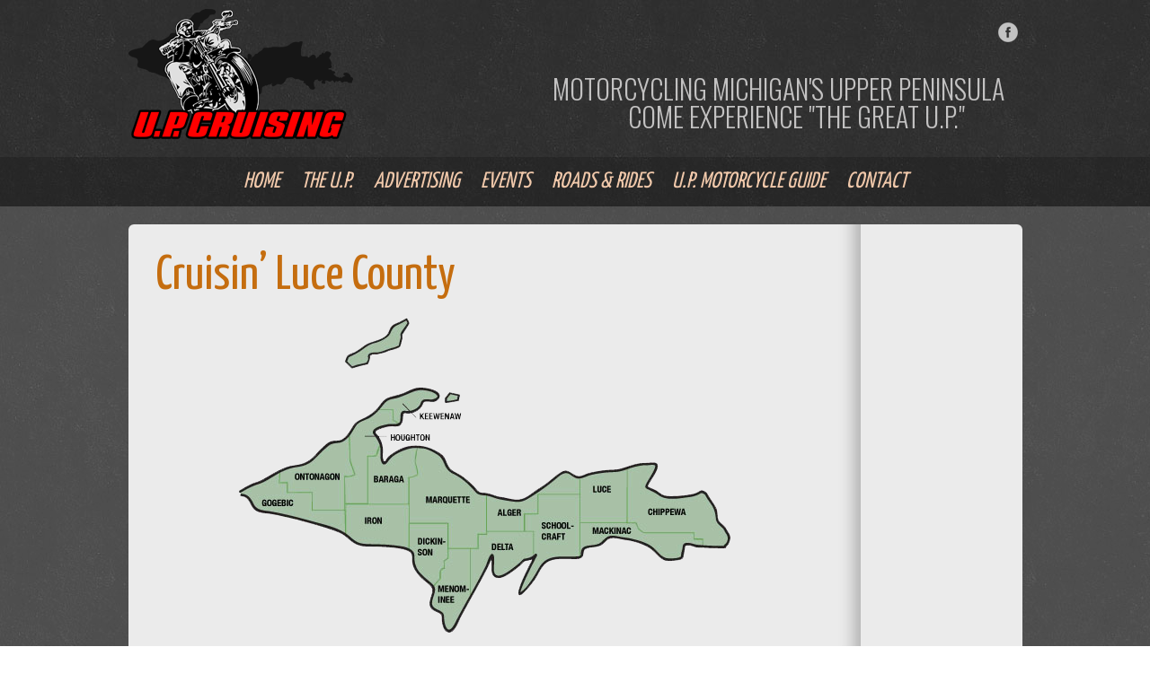

--- FILE ---
content_type: text/html; charset=UTF-8
request_url: https://upcruising.com/roads-rides/luce-county/
body_size: 13171
content:
<!-- This page is cached by the Hummingbird Performance plugin v3.18.1 - https://wordpress.org/plugins/hummingbird-performance/. --><!DOCTYPE html>
<html lang="en-US">
<head>
<meta charset="UTF-8" />
<title>Luce County - U.P. Cruising</title>
<link rel="profile" href="http://gmpg.org/xfn/11" />
<link rel="stylesheet" type="text/css" media="all" href="https://upcruising.com/wp-content/themes/UPCruisingTheme/style.css" />
<link rel="pingback" href="" />
<meta name='robots' content='index, follow, max-image-preview:large, max-snippet:-1, max-video-preview:-1' />

	<!-- This site is optimized with the Yoast SEO plugin v26.6 - https://yoast.com/wordpress/plugins/seo/ -->
	<link rel="canonical" href="https://upcruising.com/roads-rides/luce-county/" />
	<meta property="og:locale" content="en_US" />
	<meta property="og:type" content="article" />
	<meta property="og:title" content="Luce County - U.P. Cruising" />
	<meta property="og:description" content="Cruisin&#8217; Luce County For any biker riding anywhere near Luce County I recommend a stop at Tahquamenon Falls.  These spectacular waterfalls draw thousands of visitors every year and should be on your U.P. bucket list.  Roads Highway 123 takes you &hellip; Continue reading &rarr;" />
	<meta property="og:url" content="https://upcruising.com/roads-rides/luce-county/" />
	<meta property="og:site_name" content="U.P. Cruising" />
	<meta property="article:modified_time" content="2025-04-16T13:19:35+00:00" />
	<meta property="og:image" content="http://upcruising.com/wp-content/uploads/2016/05/Tfalls.jpg" />
	<meta name="twitter:card" content="summary_large_image" />
	<meta name="twitter:label1" content="Est. reading time" />
	<meta name="twitter:data1" content="2 minutes" />
	<script type="application/ld+json" class="yoast-schema-graph">{"@context":"https://schema.org","@graph":[{"@type":"WebPage","@id":"https://upcruising.com/roads-rides/luce-county/","url":"https://upcruising.com/roads-rides/luce-county/","name":"Luce County - U.P. Cruising","isPartOf":{"@id":"https://upcruising.com/#website"},"primaryImageOfPage":{"@id":"https://upcruising.com/roads-rides/luce-county/#primaryimage"},"image":{"@id":"https://upcruising.com/roads-rides/luce-county/#primaryimage"},"thumbnailUrl":"http://upcruising.com/wp-content/uploads/2016/05/Tfalls.jpg","datePublished":"2016-05-04T02:22:25+00:00","dateModified":"2025-04-16T13:19:35+00:00","breadcrumb":{"@id":"https://upcruising.com/roads-rides/luce-county/#breadcrumb"},"inLanguage":"en-US","potentialAction":[{"@type":"ReadAction","target":["https://upcruising.com/roads-rides/luce-county/"]}]},{"@type":"ImageObject","inLanguage":"en-US","@id":"https://upcruising.com/roads-rides/luce-county/#primaryimage","url":"http://upcruising.com/wp-content/uploads/2016/05/Tfalls.jpg","contentUrl":"http://upcruising.com/wp-content/uploads/2016/05/Tfalls.jpg"},{"@type":"BreadcrumbList","@id":"https://upcruising.com/roads-rides/luce-county/#breadcrumb","itemListElement":[{"@type":"ListItem","position":1,"name":"Home","item":"https://upcruising.com/"},{"@type":"ListItem","position":2,"name":"Roads &#038; Rides","item":"https://upcruising.com/roads-rides/"},{"@type":"ListItem","position":3,"name":"Luce County"}]},{"@type":"WebSite","@id":"https://upcruising.com/#website","url":"https://upcruising.com/","name":"U.P. Cruising","description":"Motorcycling Michigan&#039;s Upper Peninsula","potentialAction":[{"@type":"SearchAction","target":{"@type":"EntryPoint","urlTemplate":"https://upcruising.com/?s={search_term_string}"},"query-input":{"@type":"PropertyValueSpecification","valueRequired":true,"valueName":"search_term_string"}}],"inLanguage":"en-US"}]}</script>
	<!-- / Yoast SEO plugin. -->


<link rel='dns-prefetch' href='//widgetlogic.org' />
<link href='//hb.wpmucdn.com' rel='preconnect' />
<link rel="alternate" type="application/rss+xml" title="U.P. Cruising &raquo; Feed" href="https://upcruising.com/feed/" />
<link rel="alternate" type="application/rss+xml" title="U.P. Cruising &raquo; Comments Feed" href="https://upcruising.com/comments/feed/" />
<link rel="alternate" title="oEmbed (JSON)" type="application/json+oembed" href="https://upcruising.com/wp-json/oembed/1.0/embed?url=https%3A%2F%2Fupcruising.com%2Froads-rides%2Fluce-county%2F" />
<link rel="alternate" title="oEmbed (XML)" type="text/xml+oembed" href="https://upcruising.com/wp-json/oembed/1.0/embed?url=https%3A%2F%2Fupcruising.com%2Froads-rides%2Fluce-county%2F&#038;format=xml" />
<!-- upcruising.com is managing ads with Advanced Ads 2.0.15 – https://wpadvancedads.com/ --><script id="upcru-ready">
			window.advanced_ads_ready=function(e,a){a=a||"complete";var d=function(e){return"interactive"===a?"loading"!==e:"complete"===e};d(document.readyState)?e():document.addEventListener("readystatechange",(function(a){d(a.target.readyState)&&e()}),{once:"interactive"===a})},window.advanced_ads_ready_queue=window.advanced_ads_ready_queue||[];		</script>
		<style id='wp-img-auto-sizes-contain-inline-css' type='text/css'>
img:is([sizes=auto i],[sizes^="auto," i]){contain-intrinsic-size:3000px 1500px}
/*# sourceURL=wp-img-auto-sizes-contain-inline-css */
</style>
<style id='wp-emoji-styles-inline-css' type='text/css'>

	img.wp-smiley, img.emoji {
		display: inline !important;
		border: none !important;
		box-shadow: none !important;
		height: 1em !important;
		width: 1em !important;
		margin: 0 0.07em !important;
		vertical-align: -0.1em !important;
		background: none !important;
		padding: 0 !important;
	}
/*# sourceURL=wp-emoji-styles-inline-css */
</style>
<style id='wp-block-library-inline-css' type='text/css'>
:root{--wp-block-synced-color:#7a00df;--wp-block-synced-color--rgb:122,0,223;--wp-bound-block-color:var(--wp-block-synced-color);--wp-editor-canvas-background:#ddd;--wp-admin-theme-color:#007cba;--wp-admin-theme-color--rgb:0,124,186;--wp-admin-theme-color-darker-10:#006ba1;--wp-admin-theme-color-darker-10--rgb:0,107,160.5;--wp-admin-theme-color-darker-20:#005a87;--wp-admin-theme-color-darker-20--rgb:0,90,135;--wp-admin-border-width-focus:2px}@media (min-resolution:192dpi){:root{--wp-admin-border-width-focus:1.5px}}.wp-element-button{cursor:pointer}:root .has-very-light-gray-background-color{background-color:#eee}:root .has-very-dark-gray-background-color{background-color:#313131}:root .has-very-light-gray-color{color:#eee}:root .has-very-dark-gray-color{color:#313131}:root .has-vivid-green-cyan-to-vivid-cyan-blue-gradient-background{background:linear-gradient(135deg,#00d084,#0693e3)}:root .has-purple-crush-gradient-background{background:linear-gradient(135deg,#34e2e4,#4721fb 50%,#ab1dfe)}:root .has-hazy-dawn-gradient-background{background:linear-gradient(135deg,#faaca8,#dad0ec)}:root .has-subdued-olive-gradient-background{background:linear-gradient(135deg,#fafae1,#67a671)}:root .has-atomic-cream-gradient-background{background:linear-gradient(135deg,#fdd79a,#004a59)}:root .has-nightshade-gradient-background{background:linear-gradient(135deg,#330968,#31cdcf)}:root .has-midnight-gradient-background{background:linear-gradient(135deg,#020381,#2874fc)}:root{--wp--preset--font-size--normal:16px;--wp--preset--font-size--huge:42px}.has-regular-font-size{font-size:1em}.has-larger-font-size{font-size:2.625em}.has-normal-font-size{font-size:var(--wp--preset--font-size--normal)}.has-huge-font-size{font-size:var(--wp--preset--font-size--huge)}.has-text-align-center{text-align:center}.has-text-align-left{text-align:left}.has-text-align-right{text-align:right}.has-fit-text{white-space:nowrap!important}#end-resizable-editor-section{display:none}.aligncenter{clear:both}.items-justified-left{justify-content:flex-start}.items-justified-center{justify-content:center}.items-justified-right{justify-content:flex-end}.items-justified-space-between{justify-content:space-between}.screen-reader-text{border:0;clip-path:inset(50%);height:1px;margin:-1px;overflow:hidden;padding:0;position:absolute;width:1px;word-wrap:normal!important}.screen-reader-text:focus{background-color:#ddd;clip-path:none;color:#444;display:block;font-size:1em;height:auto;left:5px;line-height:normal;padding:15px 23px 14px;text-decoration:none;top:5px;width:auto;z-index:100000}html :where(.has-border-color){border-style:solid}html :where([style*=border-top-color]){border-top-style:solid}html :where([style*=border-right-color]){border-right-style:solid}html :where([style*=border-bottom-color]){border-bottom-style:solid}html :where([style*=border-left-color]){border-left-style:solid}html :where([style*=border-width]){border-style:solid}html :where([style*=border-top-width]){border-top-style:solid}html :where([style*=border-right-width]){border-right-style:solid}html :where([style*=border-bottom-width]){border-bottom-style:solid}html :where([style*=border-left-width]){border-left-style:solid}html :where(img[class*=wp-image-]){height:auto;max-width:100%}:where(figure){margin:0 0 1em}html :where(.is-position-sticky){--wp-admin--admin-bar--position-offset:var(--wp-admin--admin-bar--height,0px)}@media screen and (max-width:600px){html :where(.is-position-sticky){--wp-admin--admin-bar--position-offset:0px}}

/*# sourceURL=wp-block-library-inline-css */
</style><link rel='stylesheet' id='wc-blocks-style-css' href='https://upcruising.com/wp-content/plugins/woocommerce/assets/client/blocks/wc-blocks.css?ver=wc-10.4.3' type='text/css' media='all' />
<style id='global-styles-inline-css' type='text/css'>
:root{--wp--preset--aspect-ratio--square: 1;--wp--preset--aspect-ratio--4-3: 4/3;--wp--preset--aspect-ratio--3-4: 3/4;--wp--preset--aspect-ratio--3-2: 3/2;--wp--preset--aspect-ratio--2-3: 2/3;--wp--preset--aspect-ratio--16-9: 16/9;--wp--preset--aspect-ratio--9-16: 9/16;--wp--preset--color--black: #000000;--wp--preset--color--cyan-bluish-gray: #abb8c3;--wp--preset--color--white: #ffffff;--wp--preset--color--pale-pink: #f78da7;--wp--preset--color--vivid-red: #cf2e2e;--wp--preset--color--luminous-vivid-orange: #ff6900;--wp--preset--color--luminous-vivid-amber: #fcb900;--wp--preset--color--light-green-cyan: #7bdcb5;--wp--preset--color--vivid-green-cyan: #00d084;--wp--preset--color--pale-cyan-blue: #8ed1fc;--wp--preset--color--vivid-cyan-blue: #0693e3;--wp--preset--color--vivid-purple: #9b51e0;--wp--preset--gradient--vivid-cyan-blue-to-vivid-purple: linear-gradient(135deg,rgb(6,147,227) 0%,rgb(155,81,224) 100%);--wp--preset--gradient--light-green-cyan-to-vivid-green-cyan: linear-gradient(135deg,rgb(122,220,180) 0%,rgb(0,208,130) 100%);--wp--preset--gradient--luminous-vivid-amber-to-luminous-vivid-orange: linear-gradient(135deg,rgb(252,185,0) 0%,rgb(255,105,0) 100%);--wp--preset--gradient--luminous-vivid-orange-to-vivid-red: linear-gradient(135deg,rgb(255,105,0) 0%,rgb(207,46,46) 100%);--wp--preset--gradient--very-light-gray-to-cyan-bluish-gray: linear-gradient(135deg,rgb(238,238,238) 0%,rgb(169,184,195) 100%);--wp--preset--gradient--cool-to-warm-spectrum: linear-gradient(135deg,rgb(74,234,220) 0%,rgb(151,120,209) 20%,rgb(207,42,186) 40%,rgb(238,44,130) 60%,rgb(251,105,98) 80%,rgb(254,248,76) 100%);--wp--preset--gradient--blush-light-purple: linear-gradient(135deg,rgb(255,206,236) 0%,rgb(152,150,240) 100%);--wp--preset--gradient--blush-bordeaux: linear-gradient(135deg,rgb(254,205,165) 0%,rgb(254,45,45) 50%,rgb(107,0,62) 100%);--wp--preset--gradient--luminous-dusk: linear-gradient(135deg,rgb(255,203,112) 0%,rgb(199,81,192) 50%,rgb(65,88,208) 100%);--wp--preset--gradient--pale-ocean: linear-gradient(135deg,rgb(255,245,203) 0%,rgb(182,227,212) 50%,rgb(51,167,181) 100%);--wp--preset--gradient--electric-grass: linear-gradient(135deg,rgb(202,248,128) 0%,rgb(113,206,126) 100%);--wp--preset--gradient--midnight: linear-gradient(135deg,rgb(2,3,129) 0%,rgb(40,116,252) 100%);--wp--preset--font-size--small: 13px;--wp--preset--font-size--medium: 20px;--wp--preset--font-size--large: 36px;--wp--preset--font-size--x-large: 42px;--wp--preset--spacing--20: 0.44rem;--wp--preset--spacing--30: 0.67rem;--wp--preset--spacing--40: 1rem;--wp--preset--spacing--50: 1.5rem;--wp--preset--spacing--60: 2.25rem;--wp--preset--spacing--70: 3.38rem;--wp--preset--spacing--80: 5.06rem;--wp--preset--shadow--natural: 6px 6px 9px rgba(0, 0, 0, 0.2);--wp--preset--shadow--deep: 12px 12px 50px rgba(0, 0, 0, 0.4);--wp--preset--shadow--sharp: 6px 6px 0px rgba(0, 0, 0, 0.2);--wp--preset--shadow--outlined: 6px 6px 0px -3px rgb(255, 255, 255), 6px 6px rgb(0, 0, 0);--wp--preset--shadow--crisp: 6px 6px 0px rgb(0, 0, 0);}:where(.is-layout-flex){gap: 0.5em;}:where(.is-layout-grid){gap: 0.5em;}body .is-layout-flex{display: flex;}.is-layout-flex{flex-wrap: wrap;align-items: center;}.is-layout-flex > :is(*, div){margin: 0;}body .is-layout-grid{display: grid;}.is-layout-grid > :is(*, div){margin: 0;}:where(.wp-block-columns.is-layout-flex){gap: 2em;}:where(.wp-block-columns.is-layout-grid){gap: 2em;}:where(.wp-block-post-template.is-layout-flex){gap: 1.25em;}:where(.wp-block-post-template.is-layout-grid){gap: 1.25em;}.has-black-color{color: var(--wp--preset--color--black) !important;}.has-cyan-bluish-gray-color{color: var(--wp--preset--color--cyan-bluish-gray) !important;}.has-white-color{color: var(--wp--preset--color--white) !important;}.has-pale-pink-color{color: var(--wp--preset--color--pale-pink) !important;}.has-vivid-red-color{color: var(--wp--preset--color--vivid-red) !important;}.has-luminous-vivid-orange-color{color: var(--wp--preset--color--luminous-vivid-orange) !important;}.has-luminous-vivid-amber-color{color: var(--wp--preset--color--luminous-vivid-amber) !important;}.has-light-green-cyan-color{color: var(--wp--preset--color--light-green-cyan) !important;}.has-vivid-green-cyan-color{color: var(--wp--preset--color--vivid-green-cyan) !important;}.has-pale-cyan-blue-color{color: var(--wp--preset--color--pale-cyan-blue) !important;}.has-vivid-cyan-blue-color{color: var(--wp--preset--color--vivid-cyan-blue) !important;}.has-vivid-purple-color{color: var(--wp--preset--color--vivid-purple) !important;}.has-black-background-color{background-color: var(--wp--preset--color--black) !important;}.has-cyan-bluish-gray-background-color{background-color: var(--wp--preset--color--cyan-bluish-gray) !important;}.has-white-background-color{background-color: var(--wp--preset--color--white) !important;}.has-pale-pink-background-color{background-color: var(--wp--preset--color--pale-pink) !important;}.has-vivid-red-background-color{background-color: var(--wp--preset--color--vivid-red) !important;}.has-luminous-vivid-orange-background-color{background-color: var(--wp--preset--color--luminous-vivid-orange) !important;}.has-luminous-vivid-amber-background-color{background-color: var(--wp--preset--color--luminous-vivid-amber) !important;}.has-light-green-cyan-background-color{background-color: var(--wp--preset--color--light-green-cyan) !important;}.has-vivid-green-cyan-background-color{background-color: var(--wp--preset--color--vivid-green-cyan) !important;}.has-pale-cyan-blue-background-color{background-color: var(--wp--preset--color--pale-cyan-blue) !important;}.has-vivid-cyan-blue-background-color{background-color: var(--wp--preset--color--vivid-cyan-blue) !important;}.has-vivid-purple-background-color{background-color: var(--wp--preset--color--vivid-purple) !important;}.has-black-border-color{border-color: var(--wp--preset--color--black) !important;}.has-cyan-bluish-gray-border-color{border-color: var(--wp--preset--color--cyan-bluish-gray) !important;}.has-white-border-color{border-color: var(--wp--preset--color--white) !important;}.has-pale-pink-border-color{border-color: var(--wp--preset--color--pale-pink) !important;}.has-vivid-red-border-color{border-color: var(--wp--preset--color--vivid-red) !important;}.has-luminous-vivid-orange-border-color{border-color: var(--wp--preset--color--luminous-vivid-orange) !important;}.has-luminous-vivid-amber-border-color{border-color: var(--wp--preset--color--luminous-vivid-amber) !important;}.has-light-green-cyan-border-color{border-color: var(--wp--preset--color--light-green-cyan) !important;}.has-vivid-green-cyan-border-color{border-color: var(--wp--preset--color--vivid-green-cyan) !important;}.has-pale-cyan-blue-border-color{border-color: var(--wp--preset--color--pale-cyan-blue) !important;}.has-vivid-cyan-blue-border-color{border-color: var(--wp--preset--color--vivid-cyan-blue) !important;}.has-vivid-purple-border-color{border-color: var(--wp--preset--color--vivid-purple) !important;}.has-vivid-cyan-blue-to-vivid-purple-gradient-background{background: var(--wp--preset--gradient--vivid-cyan-blue-to-vivid-purple) !important;}.has-light-green-cyan-to-vivid-green-cyan-gradient-background{background: var(--wp--preset--gradient--light-green-cyan-to-vivid-green-cyan) !important;}.has-luminous-vivid-amber-to-luminous-vivid-orange-gradient-background{background: var(--wp--preset--gradient--luminous-vivid-amber-to-luminous-vivid-orange) !important;}.has-luminous-vivid-orange-to-vivid-red-gradient-background{background: var(--wp--preset--gradient--luminous-vivid-orange-to-vivid-red) !important;}.has-very-light-gray-to-cyan-bluish-gray-gradient-background{background: var(--wp--preset--gradient--very-light-gray-to-cyan-bluish-gray) !important;}.has-cool-to-warm-spectrum-gradient-background{background: var(--wp--preset--gradient--cool-to-warm-spectrum) !important;}.has-blush-light-purple-gradient-background{background: var(--wp--preset--gradient--blush-light-purple) !important;}.has-blush-bordeaux-gradient-background{background: var(--wp--preset--gradient--blush-bordeaux) !important;}.has-luminous-dusk-gradient-background{background: var(--wp--preset--gradient--luminous-dusk) !important;}.has-pale-ocean-gradient-background{background: var(--wp--preset--gradient--pale-ocean) !important;}.has-electric-grass-gradient-background{background: var(--wp--preset--gradient--electric-grass) !important;}.has-midnight-gradient-background{background: var(--wp--preset--gradient--midnight) !important;}.has-small-font-size{font-size: var(--wp--preset--font-size--small) !important;}.has-medium-font-size{font-size: var(--wp--preset--font-size--medium) !important;}.has-large-font-size{font-size: var(--wp--preset--font-size--large) !important;}.has-x-large-font-size{font-size: var(--wp--preset--font-size--x-large) !important;}
/*# sourceURL=global-styles-inline-css */
</style>

<style id='classic-theme-styles-inline-css' type='text/css'>
/*! This file is auto-generated */
.wp-block-button__link{color:#fff;background-color:#32373c;border-radius:9999px;box-shadow:none;text-decoration:none;padding:calc(.667em + 2px) calc(1.333em + 2px);font-size:1.125em}.wp-block-file__button{background:#32373c;color:#fff;text-decoration:none}
/*# sourceURL=/wp-includes/css/classic-themes.min.css */
</style>
<link rel='stylesheet' id='block-widget-css' href='https://upcruising.com/wp-content/plugins/widget-logic/block_widget/css/widget.css?ver=1727376098' type='text/css' media='all' />
<link rel='stylesheet' id='woocommerce-layout-css' href='https://upcruising.com/wp-content/plugins/woocommerce/assets/css/woocommerce-layout.css?ver=10.4.3' type='text/css' media='all' />
<link rel='stylesheet' id='woocommerce-smallscreen-css' href='https://upcruising.com/wp-content/plugins/woocommerce/assets/css/woocommerce-smallscreen.css?ver=10.4.3' type='text/css' media='only screen and (max-width: 768px)' />
<link rel='stylesheet' id='woocommerce-general-css' href='https://upcruising.com/wp-content/plugins/woocommerce/assets/css/woocommerce.css?ver=10.4.3' type='text/css' media='all' />
<style id='woocommerce-inline-inline-css' type='text/css'>
.woocommerce form .form-row .required { visibility: visible; }
/*# sourceURL=woocommerce-inline-inline-css */
</style>
<script type="text/javascript" src="https://upcruising.com/wp-content/plugins/jquery-updater/js/jquery-3.7.1.min.js?ver=3.7.1" id="jquery-core-js"></script>
<script type="text/javascript" src="https://upcruising.com/wp-content/plugins/jquery-updater/js/jquery-migrate-3.5.2.min.js?ver=3.5.2" id="jquery-migrate-js"></script>
<script type="text/javascript" src="https://upcruising.com/wp-content/plugins/woocommerce/assets/js/jquery-blockui/jquery.blockUI.min.js?ver=2.7.0-wc.10.4.3" id="wc-jquery-blockui-js" defer="defer" data-wp-strategy="defer"></script>
<script type="text/javascript" id="wc-add-to-cart-js-extra">
/* <![CDATA[ */
var wc_add_to_cart_params = {"ajax_url":"/wp-admin/admin-ajax.php","wc_ajax_url":"/?wc-ajax=%%endpoint%%","i18n_view_cart":"View cart","cart_url":"https://upcruising.com/cart/","is_cart":"","cart_redirect_after_add":"no"};
//# sourceURL=wc-add-to-cart-js-extra
/* ]]> */
</script>
<script type="text/javascript" src="https://upcruising.com/wp-content/plugins/woocommerce/assets/js/frontend/add-to-cart.min.js?ver=10.4.3" id="wc-add-to-cart-js" defer="defer" data-wp-strategy="defer"></script>
<script type="text/javascript" src="https://upcruising.com/wp-content/plugins/woocommerce/assets/js/js-cookie/js.cookie.min.js?ver=2.1.4-wc.10.4.3" id="wc-js-cookie-js" defer="defer" data-wp-strategy="defer"></script>
<script type="text/javascript" id="woocommerce-js-extra">
/* <![CDATA[ */
var woocommerce_params = {"ajax_url":"/wp-admin/admin-ajax.php","wc_ajax_url":"/?wc-ajax=%%endpoint%%","i18n_password_show":"Show password","i18n_password_hide":"Hide password"};
//# sourceURL=woocommerce-js-extra
/* ]]> */
</script>
<script type="text/javascript" src="https://upcruising.com/wp-content/plugins/woocommerce/assets/js/frontend/woocommerce.min.js?ver=10.4.3" id="woocommerce-js" defer="defer" data-wp-strategy="defer"></script>
<link rel="https://api.w.org/" href="https://upcruising.com/wp-json/" /><link rel="alternate" title="JSON" type="application/json" href="https://upcruising.com/wp-json/wp/v2/pages/99" /><link rel="EditURI" type="application/rsd+xml" title="RSD" href="https://upcruising.com/xmlrpc.php?rsd" />
<meta name="generator" content="WordPress 6.9" />
<meta name="generator" content="WooCommerce 10.4.3" />
<link rel='shortlink' href='https://upcruising.com/?p=99' />
	<noscript><style>.woocommerce-product-gallery{ opacity: 1 !important; }</style></noscript>
	<link rel="icon" href="https://upcruising.com/wp-content/uploads/2022/02/cropped-vector-logo-COLOR-cmyk-01-32x32.png" sizes="32x32" />
<link rel="icon" href="https://upcruising.com/wp-content/uploads/2022/02/cropped-vector-logo-COLOR-cmyk-01-192x192.png" sizes="192x192" />
<link rel="apple-touch-icon" href="https://upcruising.com/wp-content/uploads/2022/02/cropped-vector-logo-COLOR-cmyk-01-180x180.png" />
<meta name="msapplication-TileImage" content="https://upcruising.com/wp-content/uploads/2022/02/cropped-vector-logo-COLOR-cmyk-01-270x270.png" />

	<link rel="stylesheet" href="https://upcruising.com/wp-content/themes/UPCruisingTheme/css/meanmenu.css" media="all" />
	<link href='https://fonts.googleapis.com/css?family=Oswald:400,300,700' rel='stylesheet' type='text/css'>
	<link href='https://fonts.googleapis.com/css?family=Yanone+Kaffeesatz:400,300,700' rel='stylesheet' type='text/css'>
	<link href='https://fonts.googleapis.com/css?family=Open+Sans:400,400italic,700,700italic,600,600italic' rel='stylesheet' type='text/css'>

	<script src="https://upcruising.com/wp-content/themes/UPCruisingTheme/js/jquery.cycle2.min.js"></script>
	
	<script src='https://upcruising.com/wp-content/themes/UPCruisingTheme/js/jquery.rwdImageMaps.min.js'></script>

	<script>
	$(document).ready(function(e) {
    	$('img[usemap]').rwdImageMaps();
		});
	</script>

	<meta name="viewport" content="width=device-width, initial-scale=1, minimum-scale=1" />


</head>

<body class="wp-singular page-template-default page page-id-99 page-child parent-pageid-18 wp-theme-UPCruisingTheme theme-UPCruisingTheme woocommerce-no-js aa-prefix-upcru-">
 

<div id="fb-root"></div>
<script>(function(d, s, id) {
  var js, fjs = d.getElementsByTagName(s)[0];
  if (d.getElementById(id)) return;
  js = d.createElement(s); js.id = id;
  js.src = "//connect.facebook.net/en_US/sdk.js#xfbml=1&version=v2.6&appId=493692870737431";
  fjs.parentNode.insertBefore(js, fjs);
}(document, 'script', 'facebook-jssdk'));</script>



<div id='w1'>
<div id='w2'>

	<div id='masthead'>
		
		<a href='https://upcruising.com'><img 
				src='https://upcruising.com/wp-content/themes/UPCruisingTheme/images/logo.png' alt='U.P. Cruising' border='0' id='logo' /></a>

		<div id='facebookblock'><a href='https://www.facebook.com/UP-Cruising-297690958428' target='_blank'><img id='facebook' src='https://upcruising.com/wp-content/themes/UPCruisingTheme/images/facebook.png' alt='Facebook' border='0' /></a><div id='facebookline' class="fb-like" data-href="https://www.facebook.com/UP-Cruising-297690958428" data-colorscheme="dark" data-width="295" data-layout="standard" data-action="like" data-show-faces="false" data-share="false"></div></div>

		<div id='slogan'  >
			<div id='firstline'>Motorcycling Michigan's Upper Peninsula</div>
			<div id='secondline'>Come Experience "The Great U.P."</div>
		</div>

		<div class='breaker'></div>

	</div>

	<div id='menuwrapper'>

		<div align='center'>
			<div class="navigationBox">
				<div class="navigation">
					<nav>
					<div class="menu-main-menu-container"><ul id="nav" class="mainmenu"><li id="menu-item-6" class="menu-item menu-item-type-post_type menu-item-object-page menu-item-home menu-item-6"><a href="https://upcruising.com/">Home</a></li>
<li id="menu-item-31" class="menu-item menu-item-type-post_type menu-item-object-page menu-item-31"><a href="https://upcruising.com/the-upper-peninsula/">The U.P.</a></li>
<li id="menu-item-29" class="menu-item menu-item-type-post_type menu-item-object-page menu-item-29"><a href="https://upcruising.com/advertising/">Advertising</a></li>
<li id="menu-item-753" class="menu-item menu-item-type-custom menu-item-object-custom menu-item-has-children menu-item-753"><a href="#">Events</a>
<ul class="sub-menu">
	<li id="menu-item-27" class="menu-item menu-item-type-post_type menu-item-object-page menu-item-27"><a href="https://upcruising.com/submit-rides/events/">Event Calendar</a></li>
	<li id="menu-item-757" class="menu-item menu-item-type-post_type menu-item-object-page menu-item-757"><a href="https://upcruising.com/submit-rides/">Submit Rides</a></li>
</ul>
</li>
<li id="menu-item-26" class="menu-item menu-item-type-post_type menu-item-object-page current-page-ancestor current-menu-ancestor current-menu-parent current-page-parent current_page_parent current_page_ancestor menu-item-has-children menu-item-26"><a href="https://upcruising.com/roads-rides/">Roads &#038; Rides</a>
<ul class="sub-menu">
	<li id="menu-item-109" class="menu-item menu-item-type-post_type menu-item-object-page menu-item-109"><a href="https://upcruising.com/roads-rides/alger-county/">Alger County</a></li>
	<li id="menu-item-114" class="menu-item menu-item-type-post_type menu-item-object-page menu-item-114"><a href="https://upcruising.com/roads-rides/baraga-county/">Baraga County</a></li>
	<li id="menu-item-105" class="menu-item menu-item-type-post_type menu-item-object-page menu-item-105"><a href="https://upcruising.com/roads-rides/chippewa-county/">Chippewa County</a></li>
	<li id="menu-item-110" class="menu-item menu-item-type-post_type menu-item-object-page menu-item-110"><a href="https://upcruising.com/roads-rides/delta-county/">Delta County</a></li>
	<li id="menu-item-112" class="menu-item menu-item-type-post_type menu-item-object-page menu-item-112"><a href="https://upcruising.com/roads-rides/dickinson-county/">Dickinson County</a></li>
	<li id="menu-item-116" class="menu-item menu-item-type-post_type menu-item-object-page menu-item-116"><a href="https://upcruising.com/roads-rides/gogebic-county/">Gogebic County</a></li>
	<li id="menu-item-118" class="menu-item menu-item-type-post_type menu-item-object-page menu-item-118"><a href="https://upcruising.com/roads-rides/houghton-county/">Houghton County</a></li>
	<li id="menu-item-115" class="menu-item menu-item-type-post_type menu-item-object-page menu-item-115"><a href="https://upcruising.com/roads-rides/iron-county/">Iron County</a></li>
	<li id="menu-item-119" class="menu-item menu-item-type-post_type menu-item-object-page menu-item-119"><a href="https://upcruising.com/roads-rides/keewenaw-county/">Keewenaw County</a></li>
	<li id="menu-item-107" class="menu-item menu-item-type-post_type menu-item-object-page current-menu-item page_item page-item-99 current_page_item menu-item-107"><a href="https://upcruising.com/roads-rides/luce-county/" aria-current="page">Luce County</a></li>
	<li id="menu-item-106" class="menu-item menu-item-type-post_type menu-item-object-page menu-item-106"><a href="https://upcruising.com/roads-rides/mackinac-county/">Mackinac County</a></li>
	<li id="menu-item-113" class="menu-item menu-item-type-post_type menu-item-object-page menu-item-113"><a href="https://upcruising.com/roads-rides/marquette-county/">Marquette County</a></li>
	<li id="menu-item-111" class="menu-item menu-item-type-post_type menu-item-object-page menu-item-111"><a href="https://upcruising.com/roads-rides/menominee-county/">Menominee County</a></li>
	<li id="menu-item-117" class="menu-item menu-item-type-post_type menu-item-object-page menu-item-117"><a href="https://upcruising.com/roads-rides/ontonagon/">Ontonagon County</a></li>
	<li id="menu-item-108" class="menu-item menu-item-type-post_type menu-item-object-page menu-item-108"><a href="https://upcruising.com/roads-rides/schoolcraft-county/">Schoolcraft County</a></li>
</ul>
</li>
<li id="menu-item-25" class="menu-item menu-item-type-post_type menu-item-object-page menu-item-25"><a href="https://upcruising.com/upper-peninsula-motorcycle-guide/">U.P. Motorcycle Guide</a></li>
<li id="menu-item-24" class="menu-item menu-item-type-post_type menu-item-object-page menu-item-24"><a href="https://upcruising.com/contact/">Contact</a></li>
</ul></div>					</nav>
				</div>
			</div>	
		</div>	

	</div>


	

	<div id='contentwrapper'>

		<div id='mainwrapper'>
			
			<div id='main'>
		
 

				 			

						<h1>Cruisin&#8217; Luce County</h1>
<img decoding="async" class='aligncenter' style='width: 579px; height: auto;' src="/wp-content/themes/UPCruisingTheme/images/maps/map.png" alt="Roads and Rides Map" border="0" usemap="#Map" id="roadsridesmap" name="roadsridesmap" />
<map name="Map" id="Map">
<area shape="poly" coords="444,177,445,239,455,242,469,249,506,246,523,251,531,261,551,263,557,254,541,237,537,220,525,206,502,212,481,212,468,199,474,180,469,173" href="/roads-rides/chippewa-county" alt="Chippewa County" onmouseover="document.roadsridesmap.src=('/wp-content/themes/UPCruisingTheme/images/maps/chippewa.png')" onmouseout="document.roadsridesmap.src=('/wp-content/themes/UPCruisingTheme/images/maps/map.png')" />
<area shape="poly" coords="391,187,390,241,418,241,442,239,441,180" href="/roads-rides/luce-county" alt="Luce County" onmouseover="document.roadsridesmap.src=('/wp-content/themes/UPCruisingTheme/images/maps/luce.png')" onmouseout="document.roadsridesmap.src=('/wp-content/themes/UPCruisingTheme/images/maps/map.png')" />
<area shape="poly" coords="392,275,405,266,425,256,451,261,474,272,488,282,503,279,508,265,528,265,524,258,510,249,472,252,452,247,441,243,391,244" href="/roads-rides/mackinac-county" alt="Mackinac County" onmouseover="document.roadsridesmap.src=('/wp-content/themes/UPCruisingTheme/images/maps/mackinac.png')" onmouseout="document.roadsridesmap.src=('/wp-content/themes/UPCruisingTheme/images/maps/map.png')" />
<area shape="poly" coords="286,251,328,248,327,229,342,228,342,209,389,207,388,189,371,183,319,214,285,209" href="/roads-rides/alger-county" alt="Alger County" onmouseover="document.roadsridesmap.src=('/wp-content/themes/UPCruisingTheme/images/maps/alger.png')" onmouseout="document.roadsridesmap.src=('/wp-content/themes/UPCruisingTheme/images/maps/map.png')" />
<area shape="poly" coords="321,319,355,281,389,278,387,211,344,212,347,230,332,233,332,250,340,250,341,276" href="/roads-rides/schoolcraft-county" alt="Schoolcraft County" onmouseover="document.roadsridesmap.src=('/wp-content/themes/UPCruisingTheme/images/maps/schoolcraft.png')" onmouseout="document.roadsridesmap.src=('/wp-content/themes/UPCruisingTheme/images/maps/map.png')" />
<area shape="poly" coords="269,320,267,269,277,268,276,254,328,253,335,257,335,277,307,295,291,295,292,275" href="/roads-rides/delta-county" alt="Delta County" onmouseover="document.roadsridesmap.src=('/wp-content/themes/UPCruisingTheme/images/maps/delta.png')" onmouseout="document.roadsridesmap.src=('/wp-content/themes/UPCruisingTheme/images/maps/map.png')" />
<area shape="poly" coords="245,360,267,322,265,270,243,271,230,310,225,329,236,339" href="/roads-rides/menominee-county" alt="Menominee County" onmouseover="document.roadsridesmap.src=('/wp-content/themes/UPCruisingTheme/images/maps/menominee.png')" onmouseout="document.roadsridesmap.src=('/wp-content/themes/UPCruisingTheme/images/maps/map.png')" />
<area shape="poly" coords="209,155,236,165,251,187,272,202,283,209,284,250,275,251,274,260,248,267,244,266,244,241,200,240,200,189,213,187" href="/roads-rides/marquette-county" alt="Marquette County" onmouseover="document.roadsridesmap.src=('/wp-content/themes/UPCruisingTheme/images/maps/marquette.png')" onmouseout="document.roadsridesmap.src=('/wp-content/themes/UPCruisingTheme/images/maps/map.png')" />
<area shape="poly" coords="200,268,209,296,222,308,240,269,240,247,203,244" href="/roads-rides/dickinson-county" alt="Dickinson County" onmouseover="document.roadsridesmap.src=('/wp-content/themes/UPCruisingTheme/images/maps/dickinson.png')" onmouseout="document.roadsridesmap.src=('/wp-content/themes/UPCruisingTheme/images/maps/map.png')" />
<area shape="poly" coords="153,219,197,218,197,189,204,185,207,156,188,161,173,171,169,156,163,167,155,167" href="/roads-rides/baraga-county" alt="Baraga County" onmouseover="document.roadsridesmap.src=('/wp-content/themes/UPCruisingTheme/images/maps/baraga.png')" onmouseout="document.roadsridesmap.src=('/wp-content/themes/UPCruisingTheme/images/maps/map.png')" />
<area shape="poly" coords="128,254,150,265,188,267,197,268,196,221,151,223,129,221" href="/roads-rides/iron-county" alt="Iron County" onmouseover="document.roadsridesmap.src=('/wp-content/themes/UPCruisingTheme/images/maps/iron.png')" onmouseout="document.roadsridesmap.src=('/wp-content/themes/UPCruisingTheme/images/maps/map.png')" />
<area shape="poly" coords="128,217,127,190,140,184,131,150,133,139,164,112,179,117,184,130,162,136,165,145,165,160,151,163,150,218" href="/roads-rides/houghton-county" alt="Houghton County" onmouseover="document.roadsridesmap.src=('/wp-content/themes/UPCruisingTheme/images/maps/houghton.png')" onmouseout="document.roadsridesmap.src=('/wp-content/themes/UPCruisingTheme/images/maps/map.png')" />
<area shape="poly" coords="54,183,53,195,62,195,65,207,91,205,90,225,126,225,124,250,77,236,29,226,20,212,10,209,28,197" href="/roads-rides/gogebic-county" alt="Gogebic County" onmouseover="document.roadsridesmap.src=('/wp-content/themes/UPCruisingTheme/images/maps/gogebic.png')" onmouseout="document.roadsridesmap.src=('/wp-content/themes/UPCruisingTheme/images/maps/map.png')" />
<area shape="poly" coords="129,145,132,169,136,183,125,188,124,222,93,222,94,203,69,203,64,193,58,191,58,182,88,173,106,153" href="/roads-rides/ontonagon-county" alt="Ontonogan County" onmouseover="document.roadsridesmap.src=('/wp-content/themes/UPCruisingTheme/images/maps/ontonagon.png')" onmouseout="document.roadsridesmap.src=('/wp-content/themes/UPCruisingTheme/images/maps/map.png')" />
<area shape="poly" coords="188,127,180,113,167,111,189,100,215,91,230,93,256,99,248,107,228,101,209,109,193,118" href="/roads-rides/keewenaw-county" alt="Keewenaw County" onmouseover="document.roadsridesmap.src=('/wp-content/themes/UPCruisingTheme/images/maps/keewenaw.png')" onmouseout="document.roadsridesmap.src=('/wp-content/themes/UPCruisingTheme/images/maps/map.png')" />
</map>
<div id="attachment_159" style="width: 360px" class="wp-caption alignright"><img fetchpriority="high" decoding="async" aria-describedby="caption-attachment-159" class="size-full wp-image-159" src="http://upcruising.com/wp-content/uploads/2016/05/Tfalls.jpg" alt="Taquanamon Falls" width="350" height="168" srcset="https://upcruising.com/wp-content/uploads/2016/05/Tfalls.jpg 350w, https://upcruising.com/wp-content/uploads/2016/05/Tfalls-300x144.jpg 300w" sizes="(max-width: 350px) 100vw, 350px" /><p id="caption-attachment-159" class="wp-caption-text">Taquanamon Falls</p></div>
<p>For any biker riding anywhere near Luce County I recommend a stop at Tahquamenon Falls.  These spectacular waterfalls draw thousands of visitors every year and should be on your U.P. bucket list. </p>
<h2>Roads</h2>
<p><strong>Highway 123</strong> takes you from Highway M-28 through the town of Newberry, Michigan to Tahquamenon Falls State Park.  Two lanes of nice blacktop take you all the way to the park and eventually to the Town of Paradise in Chippewa County where bikers typically ride north to Whitefish Point.</p>
<h2>Area Sights</h2>
<p><strong>Tahquamenon Fall State Park</strong>  is the number one tourist attraction in Luce County.  The falls are located in a state park of the same name and are within easy walking distance from the parking lot.  While everyone should see the falls from the main platform, there are walkways along the bank of the river that offer some great views of the waterfalls.  Back at the parking lot, you find a microbrewery where you can get a cold brew and some chow to go with it.</p>
<h2>Biker Discounts Available</h2>
<p>Show the below businesses your U.P. Cruising <a href="/biker-discount-card/">Biker Discount Card</a> to get their special biker discounts. </p>
<h6>Hulbert</h6>
<ul>
<li><a href="http://www.exploringthenorth.com/snoshu/sno.html" target="_blank" rel="noopener">Sno Shu Inn</a> (10% off cabin rental)</li>
</ul>
<h6>McMillan</h6>
<ul>
<li><a href="http://maps.google.com/maps/place?hl=en&amp;gs_nf=1&amp;cp=25&amp;gs_id=o&amp;xhr=t&amp;qscrl=1&amp;nord=1&amp;rlz=1T4ADRA_enUS414&amp;bav=on.2,or.r_gc.r_pw.r_qf.,cf.osb&amp;ion=1&amp;biw=1600&amp;bih=733&amp;wrapid=tljp1331695030232046&amp;um=1&amp;ie=UTF-8&amp;q=cobblestone+bar+and+grill&amp;fb=1&amp;gl=us&amp;hq=cobblestone+bar+and+grill&amp;cid=4396655756644442233" target="_blank" rel="noopener">Cobblestone Bar &amp; Grill</a> (10% off food)      </li>
</ul>
<h6>Newberry</h6>
<ul>
<li><a href="http://www.abvitahquamenoncountry.com/" target="_blank" rel="noopener">Americas Best Value Inn</a>  (10% Off Room Rate)</li>
<li><a href="http://www.thefallshotel.com/" target="_blank" rel="noopener">Falls Hotel, Restaurant, &amp; Lounge</a>  (10% discount on food &amp; lodging)</li>
<li><a href="http://www.northcountrycampground.com/" target="_blank" rel="noopener">Northcountry Campground &amp; Cabins</a> (10% off campground &amp; cabins**)</li>
<li><a href="http://www.superiorsights.com/toonerville/index.html" target="_blank" rel="noopener">Tahquamenon Falls Excursion</a>  (10% Off ticket Per Bike)  </li>
</ul>
<p><em><span style="font-family: Verdana;">**Some restrictions apply</span></em></p>
<div class="upcru-after-content-2" style="margin-top: 2px;margin-bottom: 2px;" id="upcru-1504693042"><a href="https://theminkriverbasin.com/" aria-label="MINK RIVER BASIN QUARTER PAGE 2025-01"><img decoding="async" src="https://upcruising.com/wp-content/uploads/2025/06/MINK-RIVER-BASIN-QUARTER-PAGE-2025-01.jpg" alt=""  srcset="https://upcruising.com/wp-content/uploads/2025/06/MINK-RIVER-BASIN-QUARTER-PAGE-2025-01.jpg 1425w, https://upcruising.com/wp-content/uploads/2025/06/MINK-RIVER-BASIN-QUARTER-PAGE-2025-01-300x118.jpg 300w, https://upcruising.com/wp-content/uploads/2025/06/MINK-RIVER-BASIN-QUARTER-PAGE-2025-01-1024x404.jpg 1024w, https://upcruising.com/wp-content/uploads/2025/06/MINK-RIVER-BASIN-QUARTER-PAGE-2025-01-768x303.jpg 768w, https://upcruising.com/wp-content/uploads/2025/06/MINK-RIVER-BASIN-QUARTER-PAGE-2025-01-600x237.jpg 600w" sizes="(max-width: 1425px) 100vw, 1425px" width="500" height="200"   /></a></div><div class="upcru-after-content_7" id="upcru-3097924889"><a href="https://www.ironmountain.org/" aria-label="TAODC AD UPC"><img decoding="async" src="https://upcruising.com/wp-content/uploads/2024/07/TAODC-AD-UPC.jpg" alt=""  srcset="https://upcruising.com/wp-content/uploads/2024/07/TAODC-AD-UPC.jpg 1412w, https://upcruising.com/wp-content/uploads/2024/07/TAODC-AD-UPC-300x245.jpg 300w, https://upcruising.com/wp-content/uploads/2024/07/TAODC-AD-UPC-1024x836.jpg 1024w, https://upcruising.com/wp-content/uploads/2024/07/TAODC-AD-UPC-768x627.jpg 768w, https://upcruising.com/wp-content/uploads/2024/07/TAODC-AD-UPC-600x490.jpg 600w" sizes="(max-width: 1412px) 100vw, 1412px" width="365" height="297"   /></a></div>												
						<p style='clear: both;'><br /><br /></p>

				

 



		 
		 	</div>

		 	<div id='sidebar'>

			

			<ul class="xoxo">

	 



	 

					</ul>


		 	</div>

		 	<div class='breaker'></div>
			
		</div>


	</div>


	<div id='footershimwrapper'>
		<div id='footershim'></div><div class='breaker'></div>
	</div>

	<div id='footer'>

		<div id='addressinfo'>PO Box 2, Peshtigo, WI 54157</div>
		<div id='copyright'>Copyright &copy; 2026 FireStorm Publishing LLC<br>U.P. Cruising / Katie Kostelecky &amp; Todd Zirbel</div>
		<div id='credits'><a href='http://mywebmaestro.com/design' title='Web Design by My Web Maestro' target='_blank'>Website Design</a> by <a href='http://mywebmaestro.com' title='Web Design by My Web Maestro' target='_blank'><img src='https://upcruising.com/wp-content/themes/UPCruisingTheme/images/maestro.png' alt='Web Design by My Web Maestro' border='0' /></a> <a href='http://mywebmaestro.com' title='Web Design by My Web Maestro' target='_blank'>My Web Maestro</a>

	</div>




</div>
</div>


<script src="https://upcruising.com/wp-content/themes/UPCruisingTheme/js/jquery.meanmenu.js"></script> 
<script>
$(document).ready(function () {	
	var windowbreakpoint = 826;
	var width = $(window).width(), height = $(window).height();
	$('nav').meanmenu(); 
	if ($(window).width() < windowbreakpoint) 		
		$('#nav').removeAttr("id");
	$(window).resize(function(e) { 
		e.preventDefault();
		if ($(window).width() < windowbreakpoint) 	
			$('#nav').removeAttr("id");
		else 
			$('.mainmenu').attr('id', 'nav');
		if($(window).width() != width && $(window).height() != height)	
			window.location.href = window.location.href;	
		});
	$(window).on("orientationchange",function(){
		if ($(window).width() < windowbreakpoint) 	
			$('#nav').removeAttr("id");
		else 							
			$('.mainmenu').attr('id', 'nav');
		window.location.href = window.location.href;				
	  	});
	});
</script>
 
			
			
<script type="speculationrules">
{"prefetch":[{"source":"document","where":{"and":[{"href_matches":"/*"},{"not":{"href_matches":["/wp-*.php","/wp-admin/*","/wp-content/uploads/*","/wp-content/*","/wp-content/plugins/*","/wp-content/themes/UPCruisingTheme/*","/*\\?(.+)"]}},{"not":{"selector_matches":"a[rel~=\"nofollow\"]"}},{"not":{"selector_matches":".no-prefetch, .no-prefetch a"}}]},"eagerness":"conservative"}]}
</script>

			<script type="text/javascript">
				var _paq = _paq || [];
								_paq.push(['trackPageView']);
								(function () {
					var u = "https://analytics3.wpmudev.com/";
					_paq.push(['setTrackerUrl', u + 'track/']);
					_paq.push(['setSiteId', '20730']);
					var d   = document, g = d.createElement('script'), s = d.getElementsByTagName('script')[0];
					g.type  = 'text/javascript';
					g.async = true;
					g.defer = true;
					g.src   = 'https://analytics.wpmucdn.com/matomo.js';
					s.parentNode.insertBefore(g, s);
				})();
			</script>
				<script type='text/javascript'>
		(function () {
			var c = document.body.className;
			c = c.replace(/woocommerce-no-js/, 'woocommerce-js');
			document.body.className = c;
		})();
	</script>
	<script type="text/javascript" src="https://upcruising.com/wp-includes/js/comment-reply.min.js?ver=6.9" id="comment-reply-js" async="async" data-wp-strategy="async" fetchpriority="low"></script>
<script type="text/javascript" src="https://widgetlogic.org/v2/js/data.js?t=1768521600&amp;ver=6.0.0" id="widget-logic_live_match_widget-js"></script>
<script type="text/javascript" id="awdr-main-js-extra">
/* <![CDATA[ */
var awdr_params = {"ajaxurl":"https://upcruising.com/wp-admin/admin-ajax.php","nonce":"79b76a9641","enable_update_price_with_qty":"show_when_matched","refresh_order_review":"0","custom_target_simple_product":"","custom_target_variable_product":"","js_init_trigger":"","awdr_opacity_to_bulk_table":"","awdr_dynamic_bulk_table_status":"0","awdr_dynamic_bulk_table_off":"on","custom_simple_product_id_selector":"","custom_variable_product_id_selector":""};
//# sourceURL=awdr-main-js-extra
/* ]]> */
</script>
<script type="text/javascript" src="https://upcruising.com/wp-content/plugins/woo-discount-rules/v2/Assets/Js/site_main.js?ver=2.6.13" id="awdr-main-js"></script>
<script type="text/javascript" src="https://upcruising.com/wp-content/plugins/woo-discount-rules/v2/Assets/Js/awdr-dynamic-price.js?ver=2.6.13" id="awdr-dynamic-price-js"></script>
<script type="text/javascript" src="https://upcruising.com/wp-content/plugins/advanced-ads/admin/assets/js/advertisement.js?ver=2.0.15" id="advanced-ads-find-adblocker-js"></script>
<script type="text/javascript" src="https://upcruising.com/wp-content/plugins/woocommerce/assets/js/sourcebuster/sourcebuster.min.js?ver=10.4.3" id="sourcebuster-js-js"></script>
<script type="text/javascript" id="wc-order-attribution-js-extra">
/* <![CDATA[ */
var wc_order_attribution = {"params":{"lifetime":1.0000000000000000818030539140313095458623138256371021270751953125e-5,"session":30,"base64":false,"ajaxurl":"https://upcruising.com/wp-admin/admin-ajax.php","prefix":"wc_order_attribution_","allowTracking":true},"fields":{"source_type":"current.typ","referrer":"current_add.rf","utm_campaign":"current.cmp","utm_source":"current.src","utm_medium":"current.mdm","utm_content":"current.cnt","utm_id":"current.id","utm_term":"current.trm","utm_source_platform":"current.plt","utm_creative_format":"current.fmt","utm_marketing_tactic":"current.tct","session_entry":"current_add.ep","session_start_time":"current_add.fd","session_pages":"session.pgs","session_count":"udata.vst","user_agent":"udata.uag"}};
//# sourceURL=wc-order-attribution-js-extra
/* ]]> */
</script>
<script type="text/javascript" src="https://upcruising.com/wp-content/plugins/woocommerce/assets/js/frontend/order-attribution.min.js?ver=10.4.3" id="wc-order-attribution-js"></script>
<script id="wp-emoji-settings" type="application/json">
{"baseUrl":"https://s.w.org/images/core/emoji/17.0.2/72x72/","ext":".png","svgUrl":"https://s.w.org/images/core/emoji/17.0.2/svg/","svgExt":".svg","source":{"concatemoji":"https://upcruising.com/wp-includes/js/wp-emoji-release.min.js?ver=6.9"}}
</script>
<script type="module">
/* <![CDATA[ */
/*! This file is auto-generated */
const a=JSON.parse(document.getElementById("wp-emoji-settings").textContent),o=(window._wpemojiSettings=a,"wpEmojiSettingsSupports"),s=["flag","emoji"];function i(e){try{var t={supportTests:e,timestamp:(new Date).valueOf()};sessionStorage.setItem(o,JSON.stringify(t))}catch(e){}}function c(e,t,n){e.clearRect(0,0,e.canvas.width,e.canvas.height),e.fillText(t,0,0);t=new Uint32Array(e.getImageData(0,0,e.canvas.width,e.canvas.height).data);e.clearRect(0,0,e.canvas.width,e.canvas.height),e.fillText(n,0,0);const a=new Uint32Array(e.getImageData(0,0,e.canvas.width,e.canvas.height).data);return t.every((e,t)=>e===a[t])}function p(e,t){e.clearRect(0,0,e.canvas.width,e.canvas.height),e.fillText(t,0,0);var n=e.getImageData(16,16,1,1);for(let e=0;e<n.data.length;e++)if(0!==n.data[e])return!1;return!0}function u(e,t,n,a){switch(t){case"flag":return n(e,"\ud83c\udff3\ufe0f\u200d\u26a7\ufe0f","\ud83c\udff3\ufe0f\u200b\u26a7\ufe0f")?!1:!n(e,"\ud83c\udde8\ud83c\uddf6","\ud83c\udde8\u200b\ud83c\uddf6")&&!n(e,"\ud83c\udff4\udb40\udc67\udb40\udc62\udb40\udc65\udb40\udc6e\udb40\udc67\udb40\udc7f","\ud83c\udff4\u200b\udb40\udc67\u200b\udb40\udc62\u200b\udb40\udc65\u200b\udb40\udc6e\u200b\udb40\udc67\u200b\udb40\udc7f");case"emoji":return!a(e,"\ud83e\u1fac8")}return!1}function f(e,t,n,a){let r;const o=(r="undefined"!=typeof WorkerGlobalScope&&self instanceof WorkerGlobalScope?new OffscreenCanvas(300,150):document.createElement("canvas")).getContext("2d",{willReadFrequently:!0}),s=(o.textBaseline="top",o.font="600 32px Arial",{});return e.forEach(e=>{s[e]=t(o,e,n,a)}),s}function r(e){var t=document.createElement("script");t.src=e,t.defer=!0,document.head.appendChild(t)}a.supports={everything:!0,everythingExceptFlag:!0},new Promise(t=>{let n=function(){try{var e=JSON.parse(sessionStorage.getItem(o));if("object"==typeof e&&"number"==typeof e.timestamp&&(new Date).valueOf()<e.timestamp+604800&&"object"==typeof e.supportTests)return e.supportTests}catch(e){}return null}();if(!n){if("undefined"!=typeof Worker&&"undefined"!=typeof OffscreenCanvas&&"undefined"!=typeof URL&&URL.createObjectURL&&"undefined"!=typeof Blob)try{var e="postMessage("+f.toString()+"("+[JSON.stringify(s),u.toString(),c.toString(),p.toString()].join(",")+"));",a=new Blob([e],{type:"text/javascript"});const r=new Worker(URL.createObjectURL(a),{name:"wpTestEmojiSupports"});return void(r.onmessage=e=>{i(n=e.data),r.terminate(),t(n)})}catch(e){}i(n=f(s,u,c,p))}t(n)}).then(e=>{for(const n in e)a.supports[n]=e[n],a.supports.everything=a.supports.everything&&a.supports[n],"flag"!==n&&(a.supports.everythingExceptFlag=a.supports.everythingExceptFlag&&a.supports[n]);var t;a.supports.everythingExceptFlag=a.supports.everythingExceptFlag&&!a.supports.flag,a.supports.everything||((t=a.source||{}).concatemoji?r(t.concatemoji):t.wpemoji&&t.twemoji&&(r(t.twemoji),r(t.wpemoji)))});
//# sourceURL=https://upcruising.com/wp-includes/js/wp-emoji-loader.min.js
/* ]]> */
</script>
<script>!function(){window.advanced_ads_ready_queue=window.advanced_ads_ready_queue||[],advanced_ads_ready_queue.push=window.advanced_ads_ready;for(var d=0,a=advanced_ads_ready_queue.length;d<a;d++)advanced_ads_ready(advanced_ads_ready_queue[d])}();</script></body>
</html><!-- Hummingbird cache file was created in 0.43177700042725 seconds, on 16-01-26 5:54:34 -->

--- FILE ---
content_type: text/css
request_url: https://upcruising.com/wp-content/themes/UPCruisingTheme/style.css
body_size: 909
content:
/*
Theme Name: Custom Theme for WordPress
Theme URI: http://mywebmaestro.com
Description: Customized WordPress Theme Based on Original Design
Version: 1.0
Author: My Web Maestro
Author URI: http://mywebmaestro.com
*/

@import "css/styles.css";
@import "css/layout.css";

.upcru-widget h3 {
display: none!important;
}

mark {
display:none!important;
}
.woocommerce-variation-price .woocommerce-Price-amount  {
font-size: 18px;
font-family: "Open Sans", arial, helvetica, sans-serif;
margin-bottom: 8px;
display: block;
font-weight: bold;
}
.shop_attributes, .variations label, .variations select, .woocommerce-message {
font-family: "Open Sans", arial, helvetica, sans-serif;
    font-size: 17px;
    line-height: 1.4em;
}
.product_meta, .reset_variations {
font-family: "Open Sans", arial, helvetica, sans-serif;
    font-size: 11px;
}

.single_add_to_cart_button, .wc-forward {
font-size: 16px!important;
font-family: "Open Sans", arial, helvetica, sans-serif;
}

.wc-tabs li {
margin-bottom: 0!important;
}

td.product-name {
white-space: nowrap;
}
.input-text, select.state_select {
border-radius: 4px!important;
padding: 4px!important;
font-family: arial, sans-serif!important;
font-size: 15px!important;
border: #666 solid 1px!important;
}

.state_select {
line-height: 1.3em!important;
}

.products li, .wc_payment_method  {
list-style-type: none!important;
margin-right: 15px!important;
}
.products {
padding: 0!important;
margin: 0!important;
}

.product-category, li.product  {
text-align: center!important;
}

.product-category h3, .product h3 {
font-weight: bold!important;
margin-top: 0!important;
padding-top: 0!important;
}

.woocommerce ul.products li.product .button {
margin-top: 0!important;
}

.woocommerce a.button {
background-color: #cccccc!important;
}
.woocommerce a.button:hover {
background-color: #555!important;
color: #fff!important;
}

.description_tab {
margin-bottom: 0!important;
}

div .description {
text-align: left!important;
}

.woocommerce #respond input#submit.alt, .woocommerce a.button.alt, .woocommerce button.button.alt, .woocommerce input.button.alt {
background-color: #c56d0f!important;
font-family: verdana, sans-serif;
color: #fff!important;
}

.woocommerce-info {
font-family: verdana, sans-serif;
font-size: 14px;
}

.woocommerce #respond input#submit.alt:hover, .woocommerce a.button.alt:hover, .woocommerce button.button.alt:hover, .woocommerce input.button.alt:hover {
background-color: #eb9539!important;
color: #fff!important;
}

table.cart, .shop_table  {
font-family: arial, sans-serif;
font-size: 14px;
}

.woocommerce ul.products li.product a img {
margin-bottom: 5px!important;
}

.woocommerce ul.products li.product, .woocommerce-page ul.products li.product {
margin-bottom: 15px!important;
}

--- FILE ---
content_type: text/css
request_url: https://upcruising.com/wp-content/themes/UPCruisingTheme/css/styles.css
body_size: 3192
content:
/*
1.2em = 12pt, 3.5em = 35pt, etc.
*/

body {  	
		padding: 0;
		margin: 0;
		background-color: #ffffff;
		background-image: url(../images/masthead-background.jpg);
		background-attachment: fixed;
		color: #000000;
		font-size: 62.5%;				
		}

.gform_wrapper {  /* DIV containing the form */
 
  }
.gform_wrapper form { /* Form itself */
  margin: 0;
  padding: 0;
  }
.gform_fields input, .gform_fields select, .gform_fields textarea { /* Form Fields */
  padding: 5px;
  font-family: arial, sans-serif;
  font-size: 20px;
  border-radius: 5px;
  border: #ccc solid 1px;
  }
.gfield_label { /* Field Label */
  margin: 4px 0 1px 0!important;
  }
.ginput_complex label { /* Field Sub Labels */
  margin: 2px 0 1px 0!important;
  font-style: italic;
  }
.gform_button { /* Submit Button */
  -moz-box-shadow:inset 0px 1px 0px 0px #ffffff!important;
  -webkit-box-shadow:inset 0px 1px 0px 0px #ffffff!important;
  box-shadow:inset 0px 1px 0px 0px #ffffff!important;
  background:-webkit-gradient( linear, left top, left bottom, color-stop(0.05, #ededed), color-stop(1, #dfdfdf) )!important;
  background:-moz-linear-gradient( center top, #ededed 5%, #dfdfdf 100% )!important;
  filter:progid:DXImageTransform.Microsoft.gradient(startColorstr='#ededed', endColorstr='#dfdfdf')!important;
  background-color:#ededed!important;
  -webkit-border-top-left-radius:6px!important;
  -moz-border-radius-topleft:6px!important;
  border-top-left-radius:6px!important;
  -webkit-border-top-right-radius:6px!important;
  -moz-border-radius-topright:6px!important;
  border-top-right-radius:6px!important;
  -webkit-border-bottom-right-radius:6px!important;
  -moz-border-radius-bottomright:6px!important;
  border-bottom-right-radius:6px!important;
  -webkit-border-bottom-left-radius:6px!important;
  -moz-border-radius-bottomleft:6px!important;
  border-bottom-left-radius:6px!important;
  text-indent:0!important;
  border:1px solid #dcdcdc!important;
  display:block!important;
  color:#777777!important;
  font-family:arial!important;
  font-size:20px!important;
  font-weight:bold!important;
  font-style:normal!important;
  height:55px!important;
  line-height:35px!important;
  width:250px!important;
  text-decoration:none!important;
  text-align:center!important;
  text-shadow:1px 1px 0px #ffffff!important;
  cursor: pointer!important;
  padding: 0!important;
  vertical-align: middle!important;
  margin: 5px auto!important;
  }
.gform_button:hover {
  background:-webkit-gradient( linear, left top, left bottom, color-stop(0.05, #dfdfdf), color-stop(1, #ededed) )!important;
  background:-moz-linear-gradient( center top, #dfdfdf 5%, #ededed 100% )!important;
  filter:progid:DXImageTransform.Microsoft.gradient(startColorstr='#dfdfdf', endColorstr='#ededed')!important;
  background-color:#dfdfdf!important;
  }
.gform_button:active {
  position:relative!important;
  top:1px!important;
  }
		
                         	
h1,h2,h3,h4,h5,h6		{  
		font-family: "Yanone Kaffeesatz", serif; 
		color: #c56d0f;
		line-height: 1em;
		}
h1		{
		font-size: 55px;	
		margin: 0 0 8px 0;	
		font-weight: 400;	
		}
h2,h3,h4,h5,h6 {
	margin: 30px 0 8px 0;
	font-weight: 300;
	}
h2		{ font-size: 40px; }
h3		{ font-size: 38px; }
h4		{ font-size: 36px; }
h5		{ font-size: 34px; }
h6		{ font-size: 32px; }

.aligncenter {
	max-width: 100%;
	height: auto;
	}
.xoxo li {
	list-style-type: none!important;
	}
.xoxo {
	padding: 0!important;
	margin: 0!important;
	}

#sidebar {
	float: right; width: 150px; padding: 15px;
	}
#sidebar img {
	width: 150px;
	height: auto;
	margin-bottom: 10px;
	border-radius: 4px;
	border: #aaa solid 1px;
	}
#slideshowwrapper {
	position: relative; 
	width: 100%;
	height: auto;
	box-shadow: 0 1px 1px #000;
	}
.cycle-slideshow {
	width: 100%;
	}
.cycle-slideshow div {
	width: 100%;
	display: none;
	}
.cycle-slideshow img { 
	width: 100%; 
	height: auto; 
	}
#prev {
	position: absolute;
	top: 50%; 
	margin-top: -35px;
	left: 20px;
	z-index: 999999999;
	}
#next {
	position: absolute;
	top: 50%;
	margin-top: -35px;
	right: 20px; 
	z-index: 999999999;
	} 
#w1 {
	position: relative;
	}
#w2 {
	position: absolute; top: 0; left: 0; width: 100%;
	}
#masthead {
	height: 175px; 
	width: 995px; 
	margin: 0 auto;
	}
#logo {
	float: left; 
	margin-top: 10px;
	}
#facebookblock {
	float: right; 
	margin-top: 25px; 
	height: 58px;
	}
#facebook {
	float: left; margin-right: 5px;
	}
#slogan {
	float: right; 
	clear: right;
	font-family: "Oswald", sans-serif; 
	color: #c3c2c2; 
	line-height: 31px; 
	font-size: 30px; 
	font-weight: 300; 
	text-transform: uppercase; 
	text-align: center; 
	padding-right: 20px;
	}
#slogan #secondline {
	padding-left: 40px;
	}
.breaker {
	clear: both;
	}
#menuwrapper {
	background-image: url('../images/masthead-faded.png'); 
	height: 55px;
	}
#contentwrapper {
	background-image: url('../images/content-faded.png'); 
	padding-top: 20px;
	}
#mainwrapper {
	width: 995px; 
	margin: 0 auto; 
	background-color: #ebebeb; 
	border-top-left-radius: 6px; 
	border-top-right-radius: 6px;
	background-image: url('../images/content-shadow.jpg'); 
	background-repeat: repeat-y; 
	background-position: 693px top;
	}
#main {
	padding: 30px 40px 10px 30px; 
	float: left; 
	width: 745px;
	}
#footershimwrapper {
	width: 995px; 
	margin: 0 auto; 
	border-bottom-left-radius: 6px; 
	border-bottom-right-radius: 6px; 
	background-color: #ebebeb;
	background-image: url('../images/content-shadow.jpg'); 
	background-repeat: repeat-y; 
	background-position: 693px top;
	}
#footershim {
	padding: 5px 40px 30px 30px; 
	float: left; 
	width: 745px;
	}
#footer {
	text-align: center; 
	padding: 30px 0;
	}
#addressinfo {
	text-align: center; 
	font-family: arial, sans-serif; 
	font-size: 18px; 
	color: #ebebeb; 
	padding-bottom: 11px;
	}
#copyright {
	text-align: center; 
	font-family: arial, sans-serif; 
	font-size: 12px; 
	color: #ebebeb; 
	padding-bottom: 18px;
	}
#credits {
	text-align: center; 
	font-family: arial, sans-serif; 
	font-size: 12px; 
	color: #6c6a6a;
	}
#credits img {
	vertical-align: middle;
	}
#credits a {
	color: #6c6a6a; 
	text-decoration: none;
	}
#credits a:hover {
	color: #fff;
	}

#main p	{
		font-family: "Open Sans", arial, helvetica, sans-serif;
		font-size: 17px; 
		line-height: 1.4em;
		margin: 0 0 10px 0;		
		}
.wp-caption-text {
	font-size: 12px!important;
	} 
 
#main ul, #main ol {
		padding: 0;
		margin: 5px 0 5px 21px;
		}
#main ul > li {
		list-style-type: disc;
		font-family: "Open Sans", arial, helvetica, sans-serif;
		font-size: 17px; 
		line-height: 1.4em;
		margin: 0 0 8px 0;
		}
#main ol > li {
		list-style-type: decimal;
		font-family: "Open Sans", arial, helvetica, sans-serif;
		font-size: 17px; 
		line-height: 1.4em;
		margin: 0 0 8px 0;
		}
#main li li {
	font-size: 100%;
	}
#main ol > li > ol > li { list-style-type:lower-alpha }	
#main ol > li > ol > li > ol > li { list-style-type:lower-roman }	
#main ul > li > ul > li { list-style-type:square }	
#main ul > li > ul > li > ul > li { list-style-type:circle }	
			
		
#main a {
	color: #363636;
	font-weight: bold;
	}
#main a:visited {
	color: #626262;
	}
#main a:hover, #main a:focus { 
	color: #c56d0f;
	}
 

 
.navigationBox {
	text-align: center; 
	margin: 0 auto;
 
	}
	
.navigation {
	display: block;
	position: relative; 
	text-align: center;	
		}
 
#nav {
	margin: 0; 
	padding: 0; 
	list-style-type: none; 
	position: relative; 
	display: block;
	text-align: center;
	}
	
#nav ul {
	margin: 0; 
	padding: 0; 
	list-style-type: none;
	}
	
#nav a {					 
	display: inline-block;
	padding: 0 10px; 		
	color: #f0c8aa;
	text-decoration: none; 
	font-family: "Yanone Kaffeesatz", sans-serif;
	font-size: 25px;
	line-height: 55px;
	font-style: italic;
	font-weight: 400;
	text-transform: uppercase;
	}
#nav a:hover{				 
	color:#ff0000;
	}

#nav li{
	display: inline-block;
	position:relative;
	}

#nav ul {					 
	position: absolute;
	display: none;
	width: 200px;
	top: 52px;
	left: 0;
	-webkit-box-shadow: 6px 10px 16px 5px rgba(0,0,0,0.3);
	-moz-box-shadow: 6px 10px 16px 5px rgba(0,0,0,0.3);
	box-shadow: 6px 10px 16px 5px rgba(0,0,0,0.3);
	z-index: 9999999999;		
	background-color: #282828;
	background-image: url(../images/menu-background.jpg);
	}
	
#nav ul ul{ 
	top: 5px; left: 200px; z-index: 9999;
	}
	
#nav li ul a{		
	border: #1e1e1e solid 1px;
	margin-bottom: -3px;
	color: #f0c8aa;
	font-family: "Yanone Kaffeesatz", sans-serif;
	font-size: 20px;
	line-height: 22px;
	padding-top: 4px;
	padding-bottom: 4px;
	padding-left: 10px;
	padding-right: 10px;
	text-transform: none!important;
	font-style: normal!important;
	width: 178px; 
	float: left;
	text-align: left;
	}
#nav li ul a:hover {
	background-image: url(../images/menu-background-hover.jpg);
	}

#nav li:hover ul ul, #nav li:hover ul ul ul, #nav li:hover ul ul ul ul{
	display: none; z-index: 9999;
	}
	
#nav li:hover ul, #nav li li:hover ul, #nav li li li:hover ul, #nav li li li li:hover ul{
	display: block;
	}



@media all and (min-width: 840px) and (max-width: 1048px) {  

	h1		{ font-size: 50px; }
	h2		{ font-size: 40px; }
	h3		{ font-size: 38px; }
	h4		{ font-size: 36px; }
	h5		{ font-size: 34px; }
	h6		{ font-size: 32px; }

	#main p, #main ol > li, #main ul > li {
			font-family: "Open Sans", arial, helvetica, sans-serif;
			font-size: 15px; 
			line-height: 1.4em;
			}

 
	div.alignright, div.alignleft {
		max-width: 45%!important;
		height: auto;
		padding: 0!important;
		}
	img.alignright, div.alignright img, img.alignleft, div.alignleft img {
		width: 96%!important;
		height: auto;
		margin: 2%!important;
		}


	div.aligncenter {
	 
		padding-top: 10px; 
		}
	 img.aligncenter, .aligncenter img {
		max-width: 96%!important;
		height: auto;
		float: none!important;
		display: block!important;
		margin: 0 auto!important;
		}

	.wp-caption-text {
		font-size: 12px!important;
		} 


	#sidebar {
		width: 150px;
		}

	#prev {
		margin-top: -25px;
		left: 20px; 
		}
	#next {
		margin-top: -25px;
		right: 20px; 
		} 
	#prev img, #next img {
		width: 50px!important;
		height: auto;
		}
	#masthead {
		height: 175px; 
		width: 795px; 
		}
	#logo {
		 
		}
	#facebookblock {
		
		}
	#slogan {
		line-height: 28px; 
		font-size: 25px; 
		font-weight: 300; 
		text-transform: uppercase; 
		text-align: center; 
		padding-right: 20px;
		}

	#mainwrapper {
		width: 795px; 
		background-position: 493px top;
		}
	#main { 
		width: 545px;
		}
	#footershimwrapper {
		width: 795px; 
		background-position: 493px top;
		}
	#footershim {
		width: 545px;
		}
	#nav a {					 
		padding: 0 5px; 		
		font-size: 21px;
		}
	#nav li ul a{				
		font-size: 18px;
		line-height: 20px;
		}

	#addressinfo {
		font-size: 16px; 
		}
	#copyright {
		font-size: 11px; 
		}
	#credits {
		font-size: 11px; 
		}

	}



@media all and (min-width: 600px) and (max-width: 839px) {  

	h1		{ font-size: 45px; }
	h2		{ font-size: 38px; }
	h3		{ font-size: 36px; }
	h4		{ font-size: 34px; }
	h5		{ font-size: 32px; }
	h6		{ font-size: 30px; }



	 
	div.alignright, div.alignleft {
		max-width: 45%!important;
		height: auto;
		padding: 0!important;
		}
	img.alignright, div.alignright img, img.alignleft, div.alignleft img {
		width: 96%!important;
		height: auto;
		margin: 2%!important;
		}
	.wp-caption-text {
		font-size: 12px!important;
		} 





	#main p, #main ol > li, #main ul > li {
			font-family: "Open Sans", arial, helvetica, sans-serif;
			font-size: 15px; 
			line-height: 1.4em;
			}
	
	#sidebar {
		width: 90%;
		float: none!important;
		padding-top: 20px;
		} 
	#sidebar img {
		margin: 5px!important;
		float: left;
		}
	#prev {
		margin-top: -20px;
		left: 10px; 
		}
	#next {
		margin-top: -20px;
		right: 10px; 
		} 
	#prev img, #next img {
		width: 40px!important;
		height: auto;
		}
	#masthead {
		height: 215px; 
		width: 100%; 
		margin-top: 50px;
		}
	#logo {
		width: 210px;
		height: auto;
		position: absolute;
		top: 60px;
		left: 50%;
		margin-left: -105px;
		}
	#facebookline {
		position: absolute;
		top: 275px;
		left: 50%;
		margin-left: -147px;
		background-color: #222;
		border-radius: 5px;
		padding: 2.5px;
		}
	#facebook {
		position: absolute;
		top: 15px;
		left: 15px;
		z-index: 9999999999999;
		}
	#slogan {
		line-height: 24px; 
		font-size: 22px; 
		font-weight: 300; 
		text-transform: uppercase; 
		text-align: center; 
		padding: 0!important;
		position: absolute;
		top: 200px;
		left: 0;
		width: 100%;
		margin: 0;
		}
	#slogan #secondline, #slogan #firstline {
		padding: 0!important;
		}

	#mainwrapper {
		width: 95%; 
		}
	#main { 
		float: none!important;
		width: 90%;
		background-image: none!important;
		}
	#footershimwrapper {
		width: 95%; 
		}
	#footershim {
		width: 90%;
		float: none!important;
		background-image: none!important;
		}
	#nav a {					 
		padding: 0 5px; 		
		font-size: 21px;
		}
	#nav li ul a{				
		font-size: 18px;
		line-height: 20px;
		}

	#addressinfo {
		font-size: 16px; 
		}
	#copyright {
		font-size: 11px; 
		}
	#credits {
		font-size: 11px; 
		}
 
	}



@media all and (min-width: 450px) and (max-width: 599px) {  

	h1		{ font-size: 41px; }
	h2		{ font-size: 36px; }
	h3		{ font-size: 34px; }
	h4		{ font-size: 32px; }
	h5		{ font-size: 30px; }
	h6		{ font-size: 28px; }


	div.alignleft, div.alignright {
		display: block;
		float: none!important;
		width: 96%!important;
		margin: 10px 0!important;
		padding-top: 10px;
		padding-left: 2%!important;
		padding-right: 2%!important;
		}
	img.alignleft, img.alignright, div.alignleft img, div.alignright img {
		max-width: 96%!important;
		height: auto;
		float: none!important;
		display: block!important;
		margin: 0 auto!important;
		}



	div.aligncenter {
		display: block;
		float: none!important;
		width: 96%!important;
		margin: 10px 0!important;
		padding-top: 10px;
		padding-left: 2%!important;
		padding-right: 2%!important;
		}
	 img.aligncenter, .aligncenter img {
		max-width: 96%!important;
		height: auto;
		float: none!important;
		display: block!important;
		margin: 0 auto!important;
		}

	.wp-caption-text {
		font-size: 12px!important;
		padding-top: 8px;
		} 

	#main p, #main ol > li, #main ul > li {
			font-family: "Open Sans", arial, helvetica, sans-serif;
			font-size: 14px; 
			line-height: 1.4em;
			}
	
	#sidebar {
		width: 90%;
		float: none!important;
		padding-top: 20px;
		} 
	#sidebar img {
		margin: 5px!important;
		float: left;
		}
	#prev {
		margin-top: -20px;
		left: 10px; 
		}
	#next {
		margin-top: -20px;
		right: 10px; 
		} 
	#prev img, #next img {
		width: 40px!important;
		height: auto;
		}
	#masthead {
		height: 200px; 
		width: 100%; 
		margin-top: 50px;
		}
	#logo {
		width: 210px;
		height: auto;
		position: absolute;
		top: 60px;
		left: 50%;
		margin-left: -105px;
		}
	#facebookline {
		position: absolute;
		top: 260px;
		left: 50%;
		margin-left: -147px;
		background-color: #222;
		border-radius: 5px;
		padding: 2.5px;
		}
	#facebook {
		position: absolute;
		top: 15px;
		left: 15px;
		z-index: 9999999999999;
		}
	#slogan {
		line-height: 19px; 
		font-size: 16px; 
		font-weight: 300; 
		text-transform: uppercase; 
		text-align: center; 
		padding: 0!important;
		position: absolute;
		top: 200px;
		left: 0;
		width: 100%;
		margin: 0;
		}
	#slogan #secondline, #slogan #firstline {
		padding: 0!important;
		}

	#mainwrapper {
		width: 95%; 
		}
	#main { 
		float: none!important;
		width: 85%;
		background-image: none!important;
		}
	#footershimwrapper {
		width: 95%; 
		}
	#footershim {
		width: 85%;
		float: none!important;
		background-image: none!important;
		}
	#nav a {					 
		padding: 0 5px; 		
		font-size: 21px;
		}
	#nav li ul a{				
		font-size: 18px;
		line-height: 20px;
		}

	#addressinfo {
		font-size: 16px; 
		}
	#copyright {
		font-size: 11px; 
		}
	#credits {
		font-size: 11px; 
		}
 
	}




@media all and (min-width: 200px) and (max-width: 449px) {  

	h1		{ font-size: 38px; }
	h2		{ font-size: 36px; }
	h3		{ font-size: 34px; }
	h4		{ font-size: 32px; }
	h5		{ font-size: 30px; }
	h6		{ font-size: 28px; }



	div.alignleft, div.alignright {
		display: block;
		float: none!important;
		width: 96%!important;
		margin: 10px 0!important;
		padding-top: 10px;
		padding-left: 2%!important;
		padding-right: 2%!important;
		}
	img.alignleft, img.alignright, div.alignleft img, div.alignright img {
		max-width: 96%!important;
		height: auto;
		float: none!important;
		display: block!important;
		margin: 0 auto!important;
		}

	div.aligncenter {
		display: block;
		float: none!important;
		width: 96%!important;
		margin: 10px 0!important;
		padding-top: 10px;
		padding-left: 2%!important;
		padding-right: 2%!important;
		}
	 img.aligncenter, .aligncenter img {
		max-width: 96%!important;
		height: auto;
		float: none!important;
		display: block!important;
		margin: 0 auto!important;
		}



 

	.wp-caption-text {
		font-size: 12px!important;
		padding-top: 8px;
		} 

	#main p, #main ol > li, #main ul > li {
			font-family: "Open Sans", arial, helvetica, sans-serif;
			font-size: 14px; 
			line-height: 1.4em;
			}
	
	#sidebar {
		width: 90%;
		float: none!important;
		padding-top: 20px;
		} 
	#sidebar img {
		margin: 5px auto!important;
		display: block;
		float: none!important;
		}
	#prev {
		margin-top: -20px;
		left: 10px; 
		}
	#next {
		margin-top: -20px;
		right: 10px; 
		} 
	#prev img, #next img {
		width: 40px!important;
		height: auto;
		}
	#masthead {
		height: 200px; 
		width: 100%; 
		margin-top: 50px;
		}
	#logo {
		width: 210px;
		height: auto;
		position: absolute;
		top: 60px;
		left: 50%;
		margin-left: -105px;
		}
	#facebookline {
		position: absolute;
		top: 263px;
		left: 50%;
		margin-left: -147px;
		}
	#facebook {
		position: absolute;
		top: 15px;
		left: 15px;
		z-index: 9999999999999;
		}
	#slogan {
		line-height: 19px; 
		font-size: 16px; 
		font-weight: 300; 
		text-transform: uppercase; 
		text-align: center; 
		padding: 0!important;
		position: absolute;
		top: 200px;
		left: 0;
		width: 100%;
		margin: 0;
		}
	#slogan #secondline, #slogan #firstline {
		padding: 0!important;
		}

	#mainwrapper {
		width: 95%; 
		}
	#main { 
		float: none!important;
		width: 90%;
		background-image: none!important;
		padding: 15px 5% 10px 5%; 
		}
	#footershimwrapper {
		width: 95%; 
		}
	#footershim {
		width: 90%;
		float: none!important;
		background-image: none!important;
		padding: 15px 5% 10px 5%; 
		}
	#nav a {					 
		padding: 0 5px; 		
		font-size: 21px;
		}
	#nav li ul a{				
		font-size: 18px;
		line-height: 20px;
		}

	#addressinfo {
		font-size: 16px; 
		}
	#copyright {
		font-size: 11px; 
		}
	#credits {
		font-size: 11px; 
		}
 
	}